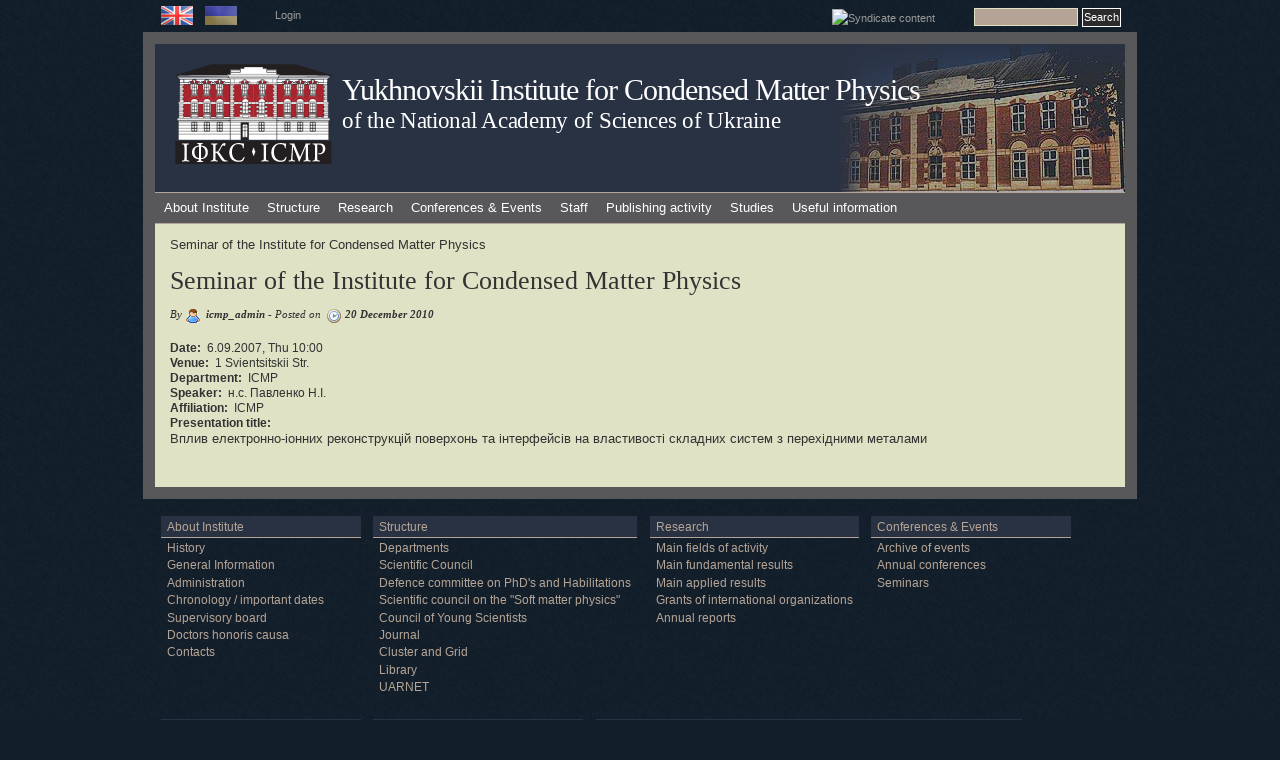

--- FILE ---
content_type: text/html; charset=utf-8
request_url: https://icmp.lviv.ua/en/content/seminar-institute-condensed-matter-physics-20
body_size: 5957
content:
<!DOCTYPE html PUBLIC "-//W3C//DTD XHTML 1.0 Strict//EN" "http://www.w3.org/TR/xhtml1/DTD/xhtml1-strict.dtd">
<html xmlns="http://www.w3.org/1999/xhtml" lang="en" xml:lang="en" dir="ltr">

<head>
<meta http-equiv="Content-Type" content="text/html; charset=utf-8" />
  <title>Seminar of the Institute for Condensed Matter Physics | Yukhnovskii Institute for Condensed Matter Physics</title>
  
  <meta http-equiv="Content-Style-Type" content="text/css" />
    
  <meta http-equiv="Content-Type" content="text/html; charset=utf-8" />
<link rel="shortcut icon" href="/favicon.ico" type="image/x-icon" />
 

  <link type="text/css" rel="stylesheet" media="all" href="/sites/default/files/css/css_ad548bc0b04a588195c0ab76d66b0611.css" />
<link type="text/css" rel="stylesheet" media="handheld" href="/sites/default/files/css/css_f4baacfb10b44d58d958dea679906f4c.css" />
<link type="text/css" rel="stylesheet" media="all" href="/sites/all/themes/marinelli/sf/css/superfish.css?r" />
  
  <!--[if IE 6]>
    <link rel="stylesheet" type="text/css" href="/sites/all/themes/marinelli/iestyles/ie6.css" />
<![endif]-->

  <!--[if IE 7]>
    <link rel="stylesheet" type="text/css" href="/sites/all/themes/marinelli/iestyles/ie7.css" />
<![endif]-->

  <script type="text/javascript" src="/sites/default/files/js/js_5224495a25726e6190b90cf95246d736.js"></script>
<script type="text/javascript">
<!--//--><![CDATA[//><!--
jQuery.extend(Drupal.settings, { "basePath": "\u002F" });
//--><!]]>
</script>
  
  </head>


<body  >

  <div id="utilities">
            
 <div class="defaultblock">
    <h2>Languages</h2><!--block title-->
   <div class="blockcontent"><ul><li class="en first active"><a href="/en/content/seminar-institute-condensed-matter-physics-20" class="language-link active"><img src="/sites/all/themes/marinelli/img/en.png" alt="English" title="English"  class="language-icon" width="32" height="19" /></a></li>
<li class="uk last"><a href="/content/%D1%81%D0%B5%D0%BC%D1%96%D0%BD%D0%B0%D1%80-%D1%96%D0%BD%D1%81%D1%82%D0%B8%D1%82%D1%83%D1%82%D1%83-%D1%84%D1%96%D0%B7%D0%B8%D0%BA%D0%B8-%D0%BA%D0%BE%D0%BD%D0%B4%D0%B5%D0%BD%D1%81%D0%BE%D0%B2%D0%B0%D0%BD%D0%B8%D1%85-%D1%81%D0%B8%D1%81%D1%82%D0%B5%D0%BC-20" class="language-link"><img src="/sites/all/themes/marinelli/img/uk.png" alt="Українська" title="Українська"  class="language-icon" width="32" height="19" /></a></li>
</ul></div>
</div>
 <div class="defaultblock">
    <h2></h2><!--block title-->
   <div class="blockcontent"><p><a href="/user">Login</a></p>
</div>
</div>
 <div class="defaultblock">
    <h2>Search</h2><!--block title-->
   <div class="blockcontent"><form action="/en/content/seminar-institute-condensed-matter-physics-20"  accept-charset="UTF-8" method="post" id="search-block-form">
<div><div class="container-inline">
  <div class="form-item" id="edit-search-block-form-1-wrapper">
 <label for="edit-search-block-form-1">Search this site: </label>
 <input type="text" maxlength="128" name="search_block_form" id="edit-search-block-form-1" size="15" value="" title="Enter the terms you wish to search for." class="form-text" />
</div>
<input type="submit" name="op" id="edit-submit" value="Search"  class="form-submit" />
<input type="hidden" name="form_build_id" id="form-MC6hehxNll1irE8X4raV1M1LJlNQtfyF_YUmBymuTvE" value="form-MC6hehxNll1irE8X4raV1M1LJlNQtfyF_YUmBymuTvE"  />
<input type="hidden" name="form_id" id="edit-search-block-form" value="search_block_form"  />
</div>

</div></form>
</div>
</div>
 <div class="defaultblock">
    <h2>Syndicate</h2><!--block title-->
   <div class="blockcontent"><a href="/en/rss.xml" class="feed-icon"><img src="/misc/feed.png" alt="Syndicate content" title="Syndicate" width="16" height="16" /></a></div>
</div>        </div>


<div id="page">

  <div id="header">
<div id="logo-floater"><a href="/en" title=""><img src="/sites/all/themes/marinelli/logo1.svg" alt="Logo" id="logo" /></a></div>

 
   <p class="sitetitle">
	      <a href="/" title="Home">
	        Yukhnovskii Institute for Condensed Matter Physics	      </a>
	    </p>	
 
 	  <p class="slogan"><a target="_blank" href="http://www.nas.gov.ua/en/">of the National Academy of Sciences of Ukraine</a></p>
      <div id="superfish">  <div id="superfish-inner" class="idk">     
             <ul class="menu"><li class="expanded first"><a href="/en/institute" title="">About Institute</a><ul class="menu"><li class="leaf first"><a href="/en/content/history" title="History">History</a></li>
<li class="leaf"><a href="/en/content/general-information" title="">General Information</a></li>
<li class="leaf"><a href="/en/institute/administration" title="">Administration</a></li>
<li class="leaf"><a href="/en/content/brief-chronicle-institute" title="History">Chronology / important dates</a></li>
<li class="collapsed"><a href="/en/content/supervisory-board">Supervisory board</a></li>
<li class="expanded"><a href="/en/institute/doctor_honoris_causa" title="
	Doctors honoris causa">Doctors honoris causa</a><ul class="menu"><li class="leaf first"><a href="/en/content/reinhard-folk" title="">Reinhard Folk</a></li>
<li class="leaf"><a href="/en/content/anatoliy-zagorodny" title="">Anatoliy Zagorodny</a></li>
<li class="leaf"><a href="/en/content/douglas-henderson" title="">Douglas Henderson</a></li>
<li class="leaf"><a href="/en/content/ivan-vakarchuk" title="">Ivan Vakarchuk</a></li>
<li class="leaf"><a href="/en/content/oleg-lavrentovich" title="">Oleg Lavrentovich</a></li>
<li class="leaf"><a href="/en/content/christian-von-ferber">Christian von Ferber</a></li>
<li class="leaf"><a href="/en/content/oleksandr-bakai">Oleksandr Bakai</a></li>
<li class="leaf"><a href="/en/content/jean-pierre-badiali" title="">Jean-Pierre Badiali</a></li>
<li class="leaf"><a href="/en/content/karl-heinzinger" title="">Karl Heinzinger</a></li>
<li class="leaf"><a href="/en/content/bertrand-berche">Bertrand Berche</a></li>
<li class="leaf"><a href="/en/content/stefan-sokolowski">Stefan Sokolowski</a></li>
<li class="leaf"><a href="/en/content/vojko-vlachy" title="">Vojko Vlachy</a></li>
<li class="leaf"><a href="/en/content/ralph-kenna">Ralph Kenna</a></li>
<li class="leaf"><a href="/en/content/alina-ciach">Alina Ciach</a></li>
<li class="leaf"><a href="/en/content/jurij-kozicki">Jurij Kozicki</a></li>
<li class="leaf last"><a href="/en/content/orest-pizio">Orest Pizio</a></li>
</ul></li>
<li class="leaf last"><a href="/en/institute/contacts" title="Contacts">Contacts</a></li>
</ul></li>
<li class="expanded"><a href="/en/structure" title="Structure">Structure</a><ul class="menu"><li class="expanded first"><a href="/en/structure/departments" title="">Departments</a><ul class="menu"><li class="expanded first"><a href="/en/content/%D0%B2%D1%96%D0%B4%D0%B4%D1%96%D0%BB-%D1%81%D1%82%D0%B0%D1%82%D0%B8%D1%81%D1%82%D0%B8%D1%87%D0%BD%D0%BE%D1%97-%D1%82%D0%B5%D0%BE%D1%80%D1%96%D1%97-%D0%BA%D0%BE%D0%BD%D0%B4%D0%B5%D0%BD%D1%81%D0%BE%D0%B2%D0%B0%D0%BD%D0%B8%D1%85-%D1%81%D0%B8%D1%81%D1%82%D0%B5%D0%BC" title="">Department for Statistical Theory of Condensed Systems</a><ul class="menu"><li class="collapsed first"><a href="/en/content/laboratory-statistical-physics-complex-systems" title="Laboratory for Statistical Physics of Complex Systems">Laboratory for Statistical Physics of Complex Systems</a></li>
<li class="leaf"><a href="/en/content/%D0%B2%D1%96%D0%B4%D0%B4%D1%96%D0%BB-%D1%81%D1%82%D0%B0%D1%82%D0%B8%D1%81%D1%82%D0%B8%D1%87%D0%BD%D0%BE%D1%97-%D1%82%D0%B5%D0%BE%D1%80%D1%96%D1%97-%D0%BA%D0%BE%D0%BD%D0%B4%D0%B5%D0%BD%D1%81%D0%BE%D0%B2%D0%B0%D0%BD%D0%B8%D1%85-%D1%81%D0%B8%D1%81%D1%82%D0%B5%D0%BC" title="">Home</a></li>
<li class="leaf"><a href="/en/content/people-0">People</a></li>
<li class="leaf"><a href="/en/content/publications-0">Publications</a></li>
<li class="leaf"><a href="/en/content/seminar-statistical-physics-complex-systems-1">Seminar</a></li>
<li class="leaf last"><a href="/en/content/projects" title="">Projects</a></li>
</ul></li>
<li class="expanded"><a href="/en/content/%D0%B2%D1%96%D0%B4%D0%B4%D1%96%D0%BB-%D0%BA%D0%B2%D0%B0%D0%BD%D1%82%D0%BE%D0%B2%D0%BE%D1%97-%D1%81%D1%82%D0%B0%D1%82%D0%B8%D1%81%D1%82%D0%B8%D0%BA%D0%B8" title="">Department for Quantum Statistics</a><ul class="menu"><li class="leaf first"><a href="/en/content/%D0%B2%D1%96%D0%B4%D0%B4%D1%96%D0%BB-%D0%BA%D0%B2%D0%B0%D0%BD%D1%82%D0%BE%D0%B2%D0%BE%D1%97-%D1%81%D1%82%D0%B0%D1%82%D0%B8%D1%81%D1%82%D0%B8%D0%BA%D0%B8" title="">Home</a></li>
<li class="leaf last"><a href="/en/content/publications-1">Publications</a></li>
</ul></li>
<li class="expanded"><a href="/en/content/%D0%B2%D1%96%D0%B4%D0%B4%D1%96%D0%BB-%D0%BA%D0%BE%D0%BC%D0%BF%E2%80%99%D1%8E%D1%82%D0%B5%D1%80%D0%BD%D0%BE%D0%B3%D0%BE-%D0%BC%D0%BE%D0%B4%D0%B5%D0%BB%D1%8E%D0%B2%D0%B0%D0%BD%D0%BD%D1%8F-%D0%B1%D0%B0%D0%B3%D0%B0%D1%82%D0%BE%D1%87%D0%B0%D1%81%D1%82%D0%B8%D0%BD%D0%BA%D0%BE%D0%B2%D0%B8%D1%85-%D1%81%D0%B8%D1%81%D1%82%D0%B5%D0%BC" title="">Department for Computer Simulations of Many-Particle Systems</a><ul class="menu"><li class="leaf first"><a href="/en/content/%D0%B2%D1%96%D0%B4%D0%B4%D1%96%D0%BB-%D0%BA%D0%BE%D0%BC%D0%BF%E2%80%99%D1%8E%D1%82%D0%B5%D1%80%D0%BD%D0%BE%D0%B3%D0%BE-%D0%BC%D0%BE%D0%B4%D0%B5%D0%BB%D1%8E%D0%B2%D0%B0%D0%BD%D0%BD%D1%8F-%D0%B1%D0%B0%D0%B3%D0%B0%D1%82%D0%BE%D1%87%D0%B0%D1%81%D1%82%D0%B8%D0%BD%D0%BA%D0%BE%D0%B2%D0%B8%D1%85-%D1%81%D0%B8%D1%81%D1%82%D0%B5%D0%BC" title="">Home</a></li>
<li class="leaf"><a href="/en/content/publications-2">Publications</a></li>
<li class="leaf"><a href="/en/content/projects-1">Projects</a></li>
<li class="leaf last"><a href="/en/content/useful-links-0">Useful links</a></li>
</ul></li>
<li class="expanded last"><a href="/en/content/soft-matter-theory-department" title="">Department for Soft Matter Theory</a><ul class="menu"><li class="leaf first"><a href="/en/content/soft-matter-theory-department" title="">Home</a></li>
<li class="leaf"><a href="/en/content/publications-3">Publications</a></li>
<li class="leaf last"><a href="/en/content/collaborations-0">Collaborations</a></li>
</ul></li>
</ul></li>
<li class="leaf"><a href="/en/content/scientific-council-icmp-ukr-nat-acad-sci" title="">Scientific Council</a></li>
<li class="leaf"><a href="/en/content/defence-committee-phds-and-habilitations" title="
	Defence committee on PhD&amp;#39;s and Habilitations">Defence committee on PhD&#039;s and Habilitations</a></li>
<li class="leaf"><a href="/en/content/scientific-council-soft-matter-physics-physics-and-astronomy-branch-nas-ukraine" title="
	Academic Council on Soft Matter Physics

	&amp;nbsp;

">Scientific council on the &quot;Soft matter physics&quot;</a></li>
<li class="leaf"><a href="/en/content/council-young-scientists" title="Council of young scientists">Council of Young Scientists</a></li>
<li class="leaf"><a href="http://www.icmp.lviv.ua/journal" title="Journal">Journal</a></li>
<li class="expanded"><a href="/en/content/computing-cluster" title="Cluster and Grid">Cluster and Grid</a><ul class="menu"><li class="leaf first"><a href="/en/content/computing-cluster" title="">Computer cluster</a></li>
<li class="leaf"><a href="/en/content/cluster-structure" title="">Cluster structure</a></li>
<li class="leaf"><a href="/en/content/grid" title="">Grid</a></li>
<li class="leaf last"><a href="/en/structure/cluster_and_grid/workgroup" title="">Working group</a></li>
</ul></li>
<li class="leaf"><a href="/en/content/library" title="Library">Library</a></li>
<li class="leaf last"><a href="http://www.uar.net/en/" title="">UARNET</a></li>
</ul></li>
<li class="expanded"><a href="/en/research" title="
	Research">Research</a><ul class="menu"><li class="leaf first"><a href="/en/content/main-fields-activity" title="
	Fields of activity">Main fields of activity</a></li>
<li class="expanded"><a href="/en/content/main-fundamental-results" title="
	Main fundamental results

	&amp;nbsp;

">Main fundamental results</a><ul class="menu"><li class="leaf first"><a href="/en/content/methods-statistical-physics-and-computer-simulations" title="">Methods of statistical physics and computer simulations</a></li>
<li class="leaf"><a href="/en/content/theory-liquids-and-solutions" title="">Theory of liquids and solutions</a></li>
<li class="leaf"><a href="/en/content/theory-phase-transitions-and-critical-phenomena" title="">Theory of phase transitions and critical phenomena</a></li>
<li class="leaf"><a href="/en/content/quantum-theory-solids" title="">Quantum theory of solids</a></li>
<li class="leaf"><a href="/en/content/non-equilibrium-processes-and-transport-phenomena" title="">Non-equilibrium processes and transport phenomena</a></li>
<li class="leaf"><a href="/en/content/theory-relativistic-systems" title="">Theory of relativistic systems</a></li>
<li class="leaf"><a href="/en/content/soft-matter-physics" title="">Soft Matter Physics</a></li>
<li class="leaf last"><a href="/en/content/surface-physics-and-heterogeneous-catalysis" title="">Surface physics and heterogeneous catalysis</a></li>
</ul></li>
<li class="expanded"><a href="/en/content/main-applied-results" title="
	Main applied results">Main applied results</a><ul class="menu"><li class="leaf first"><a href="/en/content/physical-and-chemical-properties-fuel-containing-materials-ukryttia-facility" title="">Physical and chemical properties of fuel-containing materials in the &quot;Ukryttia&quot; facility</a></li>
<li class="leaf"><a href="/en/content/theoretical-methods-optical-pattern-recognition" title="">Theoretical methods of optical pattern recognition</a></li>
<li class="leaf last"><a href="/en/content/modern-computer-and-information-technologies-science-and-education" title="">Modern computer and information technologies in science and education</a></li>
</ul></li>
<li class="leaf"><a href="/en/content/grants-international-organizations-2000" title="">Grants of international organizations</a></li>
<li class="expanded last"><a href="/en/content/annual-reports" title="Annual reports">Annual reports</a><ul class="menu"><li class="leaf first"><a href="/en/content/main-research-results-yukhnovskii-institute-condensed-matter-physics-nas-ukraine-2025">2025</a></li>
<li class="leaf"><a href="/en/content/main-research-results-institute-condensed-matter-physics-nas-ukraine-2024">2024</a></li>
<li class="leaf"><a href="/en/content/main-research-results-institute-condensed-matter-physics-nas-ukraine-2023">2023</a></li>
<li class="leaf"><a href="/en/content/main-research-results-institute-condensed-matter-physics-nas-ukraine-2022">2022</a></li>
<li class="leaf"><a href="/en/content/main-research-results-institute-condensed-matter-physics-nas-ukraine-2021">2021</a></li>
<li class="leaf"><a href="/en/content/main-research-results-institute-condensed-matter-physics-nas-ukraine-2020">2020</a></li>
<li class="leaf"><a href="/en/content/main-research-results-institute-condensed-matter-physics-nas-ukraine-2019">2019</a></li>
<li class="leaf"><a href="/en/content/main-research-results-institute-condensed-matter-physics-nas-ukraine-2018" title="">2018</a></li>
<li class="leaf"><a href="/en/content/main-research-results-institute-condensed-matter-physics-nas-ukraine-2017" title="">2017</a></li>
<li class="leaf"><a href="/en/content/main-research-results-institute-condensed-matter-physics-nas-ukraine-2016" title="">2016</a></li>
<li class="leaf"><a href="/en/content/main-research-results-institute-condensed-matter-physics-nas-ukraine-2015" title="">2015</a></li>
<li class="leaf"><a href="/en/content/main-research-results-institute-condensed-matter-physics-nas-ukraine-2014" title="">2014</a></li>
<li class="leaf"><a href="/en/content/main-research-results-institute-condensed-matter-physics-nas-ukraine-2013" title="">2013</a></li>
<li class="leaf"><a href="/en/content/main-research-results-institute-condensed-matter-physics-nas-ukraine-2012" title="">2012</a></li>
<li class="collapsed"><a href="/en/content/main-research-results-institute-condensed-matter-physics-nas-ukraine-2011" title="">2011</a></li>
<li class="leaf last"><a href="/en/content/main-research-results-institute-condensed-matter-physics-nas-ukraine-2010" title="">2010</a></li>
</ul></li>
</ul></li>
<li class="expanded"><a href="/en/events" title="">Conferences &amp; Events</a><ul class="menu"><li class="leaf first"><a href="/en/content/archive-events" title="Archive of events">Archive of events</a></li>
<li class="expanded"><a href="/en/content/annual-conferences" title="Annual conferences">Annual conferences</a><ul class="menu"><li class="leaf first"><a href="http://www.icmp.lviv.ua/festival-of-science/index.html" title="">Festival of science in the ICMP (in Ukrainian)</a></li>
<li class="leaf"><a href="http://www.icmp.lviv.ua/ising" title="">Ising lectures</a></li>
<li class="collapsed"><a href="/en/content/jordan-lectures" title="Jordan Lectures">Jordan lectures</a></li>
<li class="leaf last"><a href="http://www.icmp.lviv.ua/konkurs" title="">Workshop and Award for young researchers</a></li>
</ul></li>
<li class="expanded last"><a href="/en/content/seminars" title="Seminars">Seminars</a><ul class="menu"><li class="leaf first"><a href="/en/events/seminars/seminars_icmp" title="">All-institute seminars</a></li>
<li class="leaf"><a href="/en/events/seminars/seminars_depts" title="">Seminars of the departments</a></li>
<li class="leaf last"><a href="/en/events/seminars/seminars_all" title="">All seminars</a></li>
</ul></li>
</ul></li>
<li class="expanded"><a href="/en/content/staff" title="
	Staff">Staff</a><ul class="menu"><li class="leaf first"><a href="/en/people">People</a></li>
<li class="leaf"><a href="/en/staff/members_of_academy">Members of the Academy</a></li>
<li class="leaf last"><a href="/en/institute/achievements" title="Scholarship holders">Scholarship holders</a></li>
</ul></li>
<li class="expanded"><a href="/en/publications" title="">Publishing activity</a><ul class="menu"><li class="expanded first"><a href="/en/content/monographs-and-books-publishing" title="
	Monographs and books">Monographs and books</a><ul class="menu"><li class="leaf first"><a href="/en/content/monographs">Monographs</a></li>
<li class="leaf"><a href="/en/content/collective-monographs-and-chapters-within">Collective monographs and chapters within</a></li>
<li class="leaf"><a href="/en/content/textbooks-manuals">Textbooks, manuals</a></li>
<li class="leaf"><a href="/en/content/sketches-essay-popular-science-and-informational-publications">Sketches, essay, popular science and informational publications</a></li>
<li class="leaf"><a href="/en/content/indexes">Indexes</a></li>
<li class="leaf last"><a href="/en/content/proceedings-and-abstracts-conferences-workshops-and-schools" title="">Proceedings and abstracts of conferences, workshops and schools</a></li>
</ul></li>
<li class="leaf"><a href="https://cmpj2.icmp.lviv.ua/index.php/cmpj/index" title="">Journal &quot;Condensed Matter Physics&quot;</a></li>
<li class="expanded"><a href="/en/content/authors-abstracts-theses" title="
	Habilitations and PhD Defences">Author&#039;s Abstracts of Theses</a><ul class="menu"><li class="leaf first"><a href="/en/content/authors-abstracts-phd-theses" title="">Author&#039;s Abstracts of Ph.D. theses</a></li>
<li class="leaf last"><a href="/en/content/authors-abstracts-doctoral-theses" title="">Author&#039;s Abstracts of doctoral theses</a></li>
</ul></li>
<li class="expanded"><a href="/en/preprints" title="Preprints">Preprints</a><ul class="menu"><li class="leaf first"><a href="/en/preprints/2025" title="">2025</a></li>
<li class="leaf"><a href="/en/preprints/2024" title="">2024</a></li>
<li class="leaf"><a href="/en/preprints/2023" title="">2023</a></li>
<li class="leaf"><a href="/en/preprints/2022" title="">2022</a></li>
<li class="leaf"><a href="/en/preprints/2021" title="">2021</a></li>
<li class="leaf"><a href="/en/preprints/2020" title="">2020</a></li>
<li class="leaf"><a href="/en/preprints/2019" title="">2019</a></li>
<li class="leaf"><a href="/en/preprints/2018" title="">2018</a></li>
<li class="leaf"><a href="/en/preprints/2017" title="">2017</a></li>
<li class="leaf"><a href="/en/preprints/2016" title="">2016</a></li>
<li class="leaf"><a href="/en/preprints/2015" title="">2015</a></li>
<li class="leaf"><a href="/en/preprints/2014" title="">2014</a></li>
<li class="leaf"><a href="/en/preprints/2013" title="">2013</a></li>
<li class="leaf"><a href="/en/preprints/2012" title="">2012</a></li>
<li class="leaf"><a href="/en/preprints/2011" title="">2011</a></li>
<li class="leaf"><a href="/en/preprints/2010" title="">2010</a></li>
<li class="leaf"><a href="/en/preprints/2009" title="">2009</a></li>
<li class="leaf"><a href="/en/preprints/2008" title="">2008</a></li>
<li class="leaf"><a href="/en/preprints/2007" title="">2007</a></li>
<li class="leaf"><a href="/en/preprints/2006" title="">2006</a></li>
<li class="leaf"><a href="/en/preprints/2005" title="">2005</a></li>
<li class="leaf"><a href="/en/preprints/2004" title="">2004</a></li>
<li class="leaf"><a href="/en/preprints/2003" title="">2003</a></li>
<li class="leaf"><a href="/en/preprints/2002" title="">2002</a></li>
<li class="leaf"><a href="/en/preprints/2001" title="">2001</a></li>
<li class="leaf"><a href="/en/preprints/2000" title="">2000</a></li>
<li class="leaf"><a href="/en/preprints/1999" title="">1999</a></li>
<li class="leaf"><a href="/en/preprints/1998" title="">1998</a></li>
<li class="leaf"><a href="/en/preprints/1997" title="">1997</a></li>
<li class="leaf last"><a href="/en/preprints/1996" title="">1996</a></li>
</ul></li>
<li class="expanded last"><a href="/en/content/publications" title="">Publications</a><ul class="menu"><li class="leaf first"><a href="/en/content/2024">2024</a></li>
<li class="leaf"><a href="/en/content/2023">2023</a></li>
<li class="leaf"><a href="/en/content/2025">2025</a></li>
<li class="leaf"><a href="/en/content/2022">2022</a></li>
<li class="leaf"><a href="/en/content/2021">2021</a></li>
<li class="leaf"><a href="/en/content/2020" title="">2020</a></li>
<li class="leaf"><a href="/en/content/2019" title="">2019</a></li>
<li class="leaf"><a href="/en/content/2018" title="">2018</a></li>
<li class="leaf"><a href="/en/content/2017" title="">2017</a></li>
<li class="leaf"><a href="/en/content/2018-0" title="">2018</a></li>
<li class="leaf"><a href="/en/content/2016" title="">2016</a></li>
<li class="leaf"><a href="/en/content/2015" title="">2015</a></li>
<li class="leaf"><a href="/en/content/2014" title="">2014</a></li>
<li class="leaf"><a href="/en/content/2013" title="">2013</a></li>
<li class="leaf"><a href="/en/content/2012" title="">2012</a></li>
<li class="leaf"><a href="/en/content/2011" title="">2011</a></li>
<li class="leaf"><a href="/en/content/2010" title="2010">2010</a></li>
<li class="leaf"><a href="/en/content/2009" title="">2009</a></li>
<li class="leaf"><a href="/en/content/2008" title="">2008</a></li>
<li class="leaf"><a href="/en/content/2007" title="">2007</a></li>
<li class="leaf"><a href="/en/content/2006" title="">2006</a></li>
<li class="leaf"><a href="/en/content/2005" title="">2005</a></li>
<li class="leaf"><a href="/en/content/2004" title="">2004</a></li>
<li class="leaf"><a href="/en/content/2003" title="">2003</a></li>
<li class="leaf"><a href="/en/content/2002" title="">2002</a></li>
<li class="leaf"><a href="/en/content/2001" title="">2001</a></li>
<li class="leaf"><a href="/en/content/2000" title="">2000</a></li>
<li class="leaf"><a href="/en/content/1999" title="">1999</a></li>
<li class="leaf"><a href="/en/content/1998" title="">1998</a></li>
<li class="leaf last"><a href="/en/content/1997" title="">1997</a></li>
</ul></li>
</ul></li>
<li class="expanded"><a href="/en/content/studies" title="">Studies</a><ul class="menu"><li class="leaf first"><a href="/en/content/phd-studies" title="
	PhD studies
">PhD studies</a></li>
<li class="leaf"><a href="/en/content/doctoral-studies" title="
	Habilitation studies
">Doctoral studies</a></li>
<li class="leaf"><a href="/en/content/joint-university-chairs" title="
	Joint University chairs">Joint University chairs</a></li>
<li class="leaf last"><a href="/en/content/international-doctoral-college-statistical-physics-complex-systems">International Doctoral College for the Statistical Physics of Complex Systems</a></li>
</ul></li>
<li class="expanded last"><a href="/en/useful_information" title="">Useful information</a><ul class="menu"><li class="expanded first"><a href="/en/content/icmp-resources" title="ICMP resources">ICMP resources</a><ul class="menu"><li class="leaf first last"><a href="/en/content/tex-ukrainian-0">TeX &amp; Ukrainian</a></li>
</ul></li>
<li class="leaf last"><a href="/en/content/links" title="Cluster">Links</a></li>
</ul></li>
</ul>                       </div>               </div>	  

  </div>

 
         
       
   

  <div class="wrapper"><!--wrapper:defines whole content margins-->
   	
  
   <div id="primary" class="long">               <div class="singlepage">
	  <div class="path"><p>Seminar of the Institute for Condensed Matter Physics</p></div> 
	  
         
		 <h1>Seminar of the Institute for Condensed Matter Physics</h1>		 
                           <div class="drdot">
<hr />
</div>
         
          
 
 
 
 
  <div class="node">
 	           

        
		      <div class="metanode"><p>By <span class="author">icmp_admin</span> - Posted on <span class="date">20 December 2010</span></p>
	  

	  
	  </div> 
            
    <div class="content">
	
	
	<div class="field field-type-date field-field-sem-date">
    <div class="field-items">
            <div class="field-item odd">
                      <div class="field-label-inline-first">
              Date:&nbsp;</div>
                    <span class="date-display-single">6.09.2007, Thu 10:00</span>        </div>
        </div>
</div>
<div class="field field-type-text field-field-sem-venue">
    <div class="field-items">
            <div class="field-item odd">
                      <div class="field-label-inline-first">
              Venue:&nbsp;</div>
                    1 Svientsitskii Str.        </div>
        </div>
</div>
<div class="field field-type-text field-field-sem-dept">
    <div class="field-items">
            <div class="field-item odd">
                      <div class="field-label-inline-first">
              Department:&nbsp;</div>
                    ICMP        </div>
        </div>
</div>
<div class="field field-type-text field-field-sem-speaker">
    <div class="field-items">
            <div class="field-item odd">
                      <div class="field-label-inline-first">
              Speaker:&nbsp;</div>
                    н.с. Павленко Н.І.        </div>
        </div>
</div>
<div class="field field-type-text field-field-sem-afl">
    <div class="field-items">
            <div class="field-item odd">
                      <div class="field-label-inline-first">
              Affiliation:&nbsp;</div>
                    ICMP        </div>
        </div>
</div>
<div class="field field-type-text field-field-sem-title">
    <div class="field-items">
            <div class="field-item odd">
                      <div class="field-label-inline-first">
              Presentation title:&nbsp;</div>
                    <p>Вплив електронно-іонних реконструкцій поверхонь та інтерфейсів на властивості складних систем з перехідними металами</p>
        </div>
        </div>
</div>
</div>
    
    
                
        
    
            
    
  </div>
      </div>

    </div>


   
   
   
        	<!-- left -->
        
   	<!-- right -->
        


 <div class="clear"></div>

  </div>
</div>
<!-- Close Page -->
<div id="footer">
<div id="block-menu-primary-links" class="clear-block block block-menu">

  <h2>Primary links</h2>

  <div class="content"><ul class="menu"><li class="expanded first"><a href="/en/institute" title="">About Institute</a><ul class="menu"><li class="leaf first"><a href="/en/content/history" title="History">History</a></li>
<li class="leaf"><a href="/en/content/general-information" title="">General Information</a></li>
<li class="leaf"><a href="/en/institute/administration" title="">Administration</a></li>
<li class="leaf"><a href="/en/content/brief-chronicle-institute" title="History">Chronology / important dates</a></li>
<li class="collapsed"><a href="/en/content/supervisory-board">Supervisory board</a></li>
<li class="expanded"><a href="/en/institute/doctor_honoris_causa" title="
	Doctors honoris causa">Doctors honoris causa</a><ul class="menu"><li class="leaf first"><a href="/en/content/reinhard-folk" title="">Reinhard Folk</a></li>
<li class="leaf"><a href="/en/content/anatoliy-zagorodny" title="">Anatoliy Zagorodny</a></li>
<li class="leaf"><a href="/en/content/douglas-henderson" title="">Douglas Henderson</a></li>
<li class="leaf"><a href="/en/content/ivan-vakarchuk" title="">Ivan Vakarchuk</a></li>
<li class="leaf"><a href="/en/content/oleg-lavrentovich" title="">Oleg Lavrentovich</a></li>
<li class="leaf"><a href="/en/content/christian-von-ferber">Christian von Ferber</a></li>
<li class="leaf"><a href="/en/content/oleksandr-bakai">Oleksandr Bakai</a></li>
<li class="leaf"><a href="/en/content/jean-pierre-badiali" title="">Jean-Pierre Badiali</a></li>
<li class="leaf"><a href="/en/content/karl-heinzinger" title="">Karl Heinzinger</a></li>
<li class="leaf"><a href="/en/content/bertrand-berche">Bertrand Berche</a></li>
<li class="leaf"><a href="/en/content/stefan-sokolowski">Stefan Sokolowski</a></li>
<li class="leaf"><a href="/en/content/vojko-vlachy" title="">Vojko Vlachy</a></li>
<li class="leaf"><a href="/en/content/ralph-kenna">Ralph Kenna</a></li>
<li class="leaf"><a href="/en/content/alina-ciach">Alina Ciach</a></li>
<li class="leaf"><a href="/en/content/jurij-kozicki">Jurij Kozicki</a></li>
<li class="leaf last"><a href="/en/content/orest-pizio">Orest Pizio</a></li>
</ul></li>
<li class="leaf last"><a href="/en/institute/contacts" title="Contacts">Contacts</a></li>
</ul></li>
<li class="expanded"><a href="/en/structure" title="Structure">Structure</a><ul class="menu"><li class="expanded first"><a href="/en/structure/departments" title="">Departments</a><ul class="menu"><li class="expanded first"><a href="/en/content/%D0%B2%D1%96%D0%B4%D0%B4%D1%96%D0%BB-%D1%81%D1%82%D0%B0%D1%82%D0%B8%D1%81%D1%82%D0%B8%D1%87%D0%BD%D0%BE%D1%97-%D1%82%D0%B5%D0%BE%D1%80%D1%96%D1%97-%D0%BA%D0%BE%D0%BD%D0%B4%D0%B5%D0%BD%D1%81%D0%BE%D0%B2%D0%B0%D0%BD%D0%B8%D1%85-%D1%81%D0%B8%D1%81%D1%82%D0%B5%D0%BC" title="">Department for Statistical Theory of Condensed Systems</a><ul class="menu"><li class="collapsed first"><a href="/en/content/laboratory-statistical-physics-complex-systems" title="Laboratory for Statistical Physics of Complex Systems">Laboratory for Statistical Physics of Complex Systems</a></li>
<li class="leaf"><a href="/en/content/%D0%B2%D1%96%D0%B4%D0%B4%D1%96%D0%BB-%D1%81%D1%82%D0%B0%D1%82%D0%B8%D1%81%D1%82%D0%B8%D1%87%D0%BD%D0%BE%D1%97-%D1%82%D0%B5%D0%BE%D1%80%D1%96%D1%97-%D0%BA%D0%BE%D0%BD%D0%B4%D0%B5%D0%BD%D1%81%D0%BE%D0%B2%D0%B0%D0%BD%D0%B8%D1%85-%D1%81%D0%B8%D1%81%D1%82%D0%B5%D0%BC" title="">Home</a></li>
<li class="leaf"><a href="/en/content/people-0">People</a></li>
<li class="leaf"><a href="/en/content/publications-0">Publications</a></li>
<li class="leaf"><a href="/en/content/seminar-statistical-physics-complex-systems-1">Seminar</a></li>
<li class="leaf last"><a href="/en/content/projects" title="">Projects</a></li>
</ul></li>
<li class="expanded"><a href="/en/content/%D0%B2%D1%96%D0%B4%D0%B4%D1%96%D0%BB-%D0%BA%D0%B2%D0%B0%D0%BD%D1%82%D0%BE%D0%B2%D0%BE%D1%97-%D1%81%D1%82%D0%B0%D1%82%D0%B8%D1%81%D1%82%D0%B8%D0%BA%D0%B8" title="">Department for Quantum Statistics</a><ul class="menu"><li class="leaf first"><a href="/en/content/%D0%B2%D1%96%D0%B4%D0%B4%D1%96%D0%BB-%D0%BA%D0%B2%D0%B0%D0%BD%D1%82%D0%BE%D0%B2%D0%BE%D1%97-%D1%81%D1%82%D0%B0%D1%82%D0%B8%D1%81%D1%82%D0%B8%D0%BA%D0%B8" title="">Home</a></li>
<li class="leaf last"><a href="/en/content/publications-1">Publications</a></li>
</ul></li>
<li class="expanded"><a href="/en/content/%D0%B2%D1%96%D0%B4%D0%B4%D1%96%D0%BB-%D0%BA%D0%BE%D0%BC%D0%BF%E2%80%99%D1%8E%D1%82%D0%B5%D1%80%D0%BD%D0%BE%D0%B3%D0%BE-%D0%BC%D0%BE%D0%B4%D0%B5%D0%BB%D1%8E%D0%B2%D0%B0%D0%BD%D0%BD%D1%8F-%D0%B1%D0%B0%D0%B3%D0%B0%D1%82%D0%BE%D1%87%D0%B0%D1%81%D1%82%D0%B8%D0%BD%D0%BA%D0%BE%D0%B2%D0%B8%D1%85-%D1%81%D0%B8%D1%81%D1%82%D0%B5%D0%BC" title="">Department for Computer Simulations of Many-Particle Systems</a><ul class="menu"><li class="leaf first"><a href="/en/content/%D0%B2%D1%96%D0%B4%D0%B4%D1%96%D0%BB-%D0%BA%D0%BE%D0%BC%D0%BF%E2%80%99%D1%8E%D1%82%D0%B5%D1%80%D0%BD%D0%BE%D0%B3%D0%BE-%D0%BC%D0%BE%D0%B4%D0%B5%D0%BB%D1%8E%D0%B2%D0%B0%D0%BD%D0%BD%D1%8F-%D0%B1%D0%B0%D0%B3%D0%B0%D1%82%D0%BE%D1%87%D0%B0%D1%81%D1%82%D0%B8%D0%BD%D0%BA%D0%BE%D0%B2%D0%B8%D1%85-%D1%81%D0%B8%D1%81%D1%82%D0%B5%D0%BC" title="">Home</a></li>
<li class="leaf"><a href="/en/content/publications-2">Publications</a></li>
<li class="leaf"><a href="/en/content/projects-1">Projects</a></li>
<li class="leaf last"><a href="/en/content/useful-links-0">Useful links</a></li>
</ul></li>
<li class="expanded last"><a href="/en/content/soft-matter-theory-department" title="">Department for Soft Matter Theory</a><ul class="menu"><li class="leaf first"><a href="/en/content/soft-matter-theory-department" title="">Home</a></li>
<li class="leaf"><a href="/en/content/publications-3">Publications</a></li>
<li class="leaf last"><a href="/en/content/collaborations-0">Collaborations</a></li>
</ul></li>
</ul></li>
<li class="leaf"><a href="/en/content/scientific-council-icmp-ukr-nat-acad-sci" title="">Scientific Council</a></li>
<li class="leaf"><a href="/en/content/defence-committee-phds-and-habilitations" title="
	Defence committee on PhD&amp;#39;s and Habilitations">Defence committee on PhD&#039;s and Habilitations</a></li>
<li class="leaf"><a href="/en/content/scientific-council-soft-matter-physics-physics-and-astronomy-branch-nas-ukraine" title="
	Academic Council on Soft Matter Physics

	&amp;nbsp;

">Scientific council on the &quot;Soft matter physics&quot;</a></li>
<li class="leaf"><a href="/en/content/council-young-scientists" title="Council of young scientists">Council of Young Scientists</a></li>
<li class="leaf"><a href="http://www.icmp.lviv.ua/journal" title="Journal">Journal</a></li>
<li class="expanded"><a href="/en/content/computing-cluster" title="Cluster and Grid">Cluster and Grid</a><ul class="menu"><li class="leaf first"><a href="/en/content/computing-cluster" title="">Computer cluster</a></li>
<li class="leaf"><a href="/en/content/cluster-structure" title="">Cluster structure</a></li>
<li class="leaf"><a href="/en/content/grid" title="">Grid</a></li>
<li class="leaf last"><a href="/en/structure/cluster_and_grid/workgroup" title="">Working group</a></li>
</ul></li>
<li class="leaf"><a href="/en/content/library" title="Library">Library</a></li>
<li class="leaf last"><a href="http://www.uar.net/en/" title="">UARNET</a></li>
</ul></li>
<li class="expanded"><a href="/en/research" title="
	Research">Research</a><ul class="menu"><li class="leaf first"><a href="/en/content/main-fields-activity" title="
	Fields of activity">Main fields of activity</a></li>
<li class="expanded"><a href="/en/content/main-fundamental-results" title="
	Main fundamental results

	&amp;nbsp;

">Main fundamental results</a><ul class="menu"><li class="leaf first"><a href="/en/content/methods-statistical-physics-and-computer-simulations" title="">Methods of statistical physics and computer simulations</a></li>
<li class="leaf"><a href="/en/content/theory-liquids-and-solutions" title="">Theory of liquids and solutions</a></li>
<li class="leaf"><a href="/en/content/theory-phase-transitions-and-critical-phenomena" title="">Theory of phase transitions and critical phenomena</a></li>
<li class="leaf"><a href="/en/content/quantum-theory-solids" title="">Quantum theory of solids</a></li>
<li class="leaf"><a href="/en/content/non-equilibrium-processes-and-transport-phenomena" title="">Non-equilibrium processes and transport phenomena</a></li>
<li class="leaf"><a href="/en/content/theory-relativistic-systems" title="">Theory of relativistic systems</a></li>
<li class="leaf"><a href="/en/content/soft-matter-physics" title="">Soft Matter Physics</a></li>
<li class="leaf last"><a href="/en/content/surface-physics-and-heterogeneous-catalysis" title="">Surface physics and heterogeneous catalysis</a></li>
</ul></li>
<li class="expanded"><a href="/en/content/main-applied-results" title="
	Main applied results">Main applied results</a><ul class="menu"><li class="leaf first"><a href="/en/content/physical-and-chemical-properties-fuel-containing-materials-ukryttia-facility" title="">Physical and chemical properties of fuel-containing materials in the &quot;Ukryttia&quot; facility</a></li>
<li class="leaf"><a href="/en/content/theoretical-methods-optical-pattern-recognition" title="">Theoretical methods of optical pattern recognition</a></li>
<li class="leaf last"><a href="/en/content/modern-computer-and-information-technologies-science-and-education" title="">Modern computer and information technologies in science and education</a></li>
</ul></li>
<li class="leaf"><a href="/en/content/grants-international-organizations-2000" title="">Grants of international organizations</a></li>
<li class="expanded last"><a href="/en/content/annual-reports" title="Annual reports">Annual reports</a><ul class="menu"><li class="leaf first"><a href="/en/content/main-research-results-yukhnovskii-institute-condensed-matter-physics-nas-ukraine-2025">2025</a></li>
<li class="leaf"><a href="/en/content/main-research-results-institute-condensed-matter-physics-nas-ukraine-2024">2024</a></li>
<li class="leaf"><a href="/en/content/main-research-results-institute-condensed-matter-physics-nas-ukraine-2023">2023</a></li>
<li class="leaf"><a href="/en/content/main-research-results-institute-condensed-matter-physics-nas-ukraine-2022">2022</a></li>
<li class="leaf"><a href="/en/content/main-research-results-institute-condensed-matter-physics-nas-ukraine-2021">2021</a></li>
<li class="leaf"><a href="/en/content/main-research-results-institute-condensed-matter-physics-nas-ukraine-2020">2020</a></li>
<li class="leaf"><a href="/en/content/main-research-results-institute-condensed-matter-physics-nas-ukraine-2019">2019</a></li>
<li class="leaf"><a href="/en/content/main-research-results-institute-condensed-matter-physics-nas-ukraine-2018" title="">2018</a></li>
<li class="leaf"><a href="/en/content/main-research-results-institute-condensed-matter-physics-nas-ukraine-2017" title="">2017</a></li>
<li class="leaf"><a href="/en/content/main-research-results-institute-condensed-matter-physics-nas-ukraine-2016" title="">2016</a></li>
<li class="leaf"><a href="/en/content/main-research-results-institute-condensed-matter-physics-nas-ukraine-2015" title="">2015</a></li>
<li class="leaf"><a href="/en/content/main-research-results-institute-condensed-matter-physics-nas-ukraine-2014" title="">2014</a></li>
<li class="leaf"><a href="/en/content/main-research-results-institute-condensed-matter-physics-nas-ukraine-2013" title="">2013</a></li>
<li class="leaf"><a href="/en/content/main-research-results-institute-condensed-matter-physics-nas-ukraine-2012" title="">2012</a></li>
<li class="collapsed"><a href="/en/content/main-research-results-institute-condensed-matter-physics-nas-ukraine-2011" title="">2011</a></li>
<li class="leaf last"><a href="/en/content/main-research-results-institute-condensed-matter-physics-nas-ukraine-2010" title="">2010</a></li>
</ul></li>
</ul></li>
<li class="expanded"><a href="/en/events" title="">Conferences &amp; Events</a><ul class="menu"><li class="leaf first"><a href="/en/content/archive-events" title="Archive of events">Archive of events</a></li>
<li class="expanded"><a href="/en/content/annual-conferences" title="Annual conferences">Annual conferences</a><ul class="menu"><li class="leaf first"><a href="http://www.icmp.lviv.ua/festival-of-science/index.html" title="">Festival of science in the ICMP (in Ukrainian)</a></li>
<li class="leaf"><a href="http://www.icmp.lviv.ua/ising" title="">Ising lectures</a></li>
<li class="collapsed"><a href="/en/content/jordan-lectures" title="Jordan Lectures">Jordan lectures</a></li>
<li class="leaf last"><a href="http://www.icmp.lviv.ua/konkurs" title="">Workshop and Award for young researchers</a></li>
</ul></li>
<li class="expanded last"><a href="/en/content/seminars" title="Seminars">Seminars</a><ul class="menu"><li class="leaf first"><a href="/en/events/seminars/seminars_icmp" title="">All-institute seminars</a></li>
<li class="leaf"><a href="/en/events/seminars/seminars_depts" title="">Seminars of the departments</a></li>
<li class="leaf last"><a href="/en/events/seminars/seminars_all" title="">All seminars</a></li>
</ul></li>
</ul></li>
<li class="expanded"><a href="/en/content/staff" title="
	Staff">Staff</a><ul class="menu"><li class="leaf first"><a href="/en/people">People</a></li>
<li class="leaf"><a href="/en/staff/members_of_academy">Members of the Academy</a></li>
<li class="leaf last"><a href="/en/institute/achievements" title="Scholarship holders">Scholarship holders</a></li>
</ul></li>
<li class="expanded"><a href="/en/publications" title="">Publishing activity</a><ul class="menu"><li class="expanded first"><a href="/en/content/monographs-and-books-publishing" title="
	Monographs and books">Monographs and books</a><ul class="menu"><li class="leaf first"><a href="/en/content/monographs">Monographs</a></li>
<li class="leaf"><a href="/en/content/collective-monographs-and-chapters-within">Collective monographs and chapters within</a></li>
<li class="leaf"><a href="/en/content/textbooks-manuals">Textbooks, manuals</a></li>
<li class="leaf"><a href="/en/content/sketches-essay-popular-science-and-informational-publications">Sketches, essay, popular science and informational publications</a></li>
<li class="leaf"><a href="/en/content/indexes">Indexes</a></li>
<li class="leaf last"><a href="/en/content/proceedings-and-abstracts-conferences-workshops-and-schools" title="">Proceedings and abstracts of conferences, workshops and schools</a></li>
</ul></li>
<li class="leaf"><a href="https://cmpj2.icmp.lviv.ua/index.php/cmpj/index" title="">Journal &quot;Condensed Matter Physics&quot;</a></li>
<li class="expanded"><a href="/en/content/authors-abstracts-theses" title="
	Habilitations and PhD Defences">Author&#039;s Abstracts of Theses</a><ul class="menu"><li class="leaf first"><a href="/en/content/authors-abstracts-phd-theses" title="">Author&#039;s Abstracts of Ph.D. theses</a></li>
<li class="leaf last"><a href="/en/content/authors-abstracts-doctoral-theses" title="">Author&#039;s Abstracts of doctoral theses</a></li>
</ul></li>
<li class="expanded"><a href="/en/preprints" title="Preprints">Preprints</a><ul class="menu"><li class="leaf first"><a href="/en/preprints/2025" title="">2025</a></li>
<li class="leaf"><a href="/en/preprints/2024" title="">2024</a></li>
<li class="leaf"><a href="/en/preprints/2023" title="">2023</a></li>
<li class="leaf"><a href="/en/preprints/2022" title="">2022</a></li>
<li class="leaf"><a href="/en/preprints/2021" title="">2021</a></li>
<li class="leaf"><a href="/en/preprints/2020" title="">2020</a></li>
<li class="leaf"><a href="/en/preprints/2019" title="">2019</a></li>
<li class="leaf"><a href="/en/preprints/2018" title="">2018</a></li>
<li class="leaf"><a href="/en/preprints/2017" title="">2017</a></li>
<li class="leaf"><a href="/en/preprints/2016" title="">2016</a></li>
<li class="leaf"><a href="/en/preprints/2015" title="">2015</a></li>
<li class="leaf"><a href="/en/preprints/2014" title="">2014</a></li>
<li class="leaf"><a href="/en/preprints/2013" title="">2013</a></li>
<li class="leaf"><a href="/en/preprints/2012" title="">2012</a></li>
<li class="leaf"><a href="/en/preprints/2011" title="">2011</a></li>
<li class="leaf"><a href="/en/preprints/2010" title="">2010</a></li>
<li class="leaf"><a href="/en/preprints/2009" title="">2009</a></li>
<li class="leaf"><a href="/en/preprints/2008" title="">2008</a></li>
<li class="leaf"><a href="/en/preprints/2007" title="">2007</a></li>
<li class="leaf"><a href="/en/preprints/2006" title="">2006</a></li>
<li class="leaf"><a href="/en/preprints/2005" title="">2005</a></li>
<li class="leaf"><a href="/en/preprints/2004" title="">2004</a></li>
<li class="leaf"><a href="/en/preprints/2003" title="">2003</a></li>
<li class="leaf"><a href="/en/preprints/2002" title="">2002</a></li>
<li class="leaf"><a href="/en/preprints/2001" title="">2001</a></li>
<li class="leaf"><a href="/en/preprints/2000" title="">2000</a></li>
<li class="leaf"><a href="/en/preprints/1999" title="">1999</a></li>
<li class="leaf"><a href="/en/preprints/1998" title="">1998</a></li>
<li class="leaf"><a href="/en/preprints/1997" title="">1997</a></li>
<li class="leaf last"><a href="/en/preprints/1996" title="">1996</a></li>
</ul></li>
<li class="expanded last"><a href="/en/content/publications" title="">Publications</a><ul class="menu"><li class="leaf first"><a href="/en/content/2024">2024</a></li>
<li class="leaf"><a href="/en/content/2023">2023</a></li>
<li class="leaf"><a href="/en/content/2025">2025</a></li>
<li class="leaf"><a href="/en/content/2022">2022</a></li>
<li class="leaf"><a href="/en/content/2021">2021</a></li>
<li class="leaf"><a href="/en/content/2020" title="">2020</a></li>
<li class="leaf"><a href="/en/content/2019" title="">2019</a></li>
<li class="leaf"><a href="/en/content/2018" title="">2018</a></li>
<li class="leaf"><a href="/en/content/2017" title="">2017</a></li>
<li class="leaf"><a href="/en/content/2018-0" title="">2018</a></li>
<li class="leaf"><a href="/en/content/2016" title="">2016</a></li>
<li class="leaf"><a href="/en/content/2015" title="">2015</a></li>
<li class="leaf"><a href="/en/content/2014" title="">2014</a></li>
<li class="leaf"><a href="/en/content/2013" title="">2013</a></li>
<li class="leaf"><a href="/en/content/2012" title="">2012</a></li>
<li class="leaf"><a href="/en/content/2011" title="">2011</a></li>
<li class="leaf"><a href="/en/content/2010" title="2010">2010</a></li>
<li class="leaf"><a href="/en/content/2009" title="">2009</a></li>
<li class="leaf"><a href="/en/content/2008" title="">2008</a></li>
<li class="leaf"><a href="/en/content/2007" title="">2007</a></li>
<li class="leaf"><a href="/en/content/2006" title="">2006</a></li>
<li class="leaf"><a href="/en/content/2005" title="">2005</a></li>
<li class="leaf"><a href="/en/content/2004" title="">2004</a></li>
<li class="leaf"><a href="/en/content/2003" title="">2003</a></li>
<li class="leaf"><a href="/en/content/2002" title="">2002</a></li>
<li class="leaf"><a href="/en/content/2001" title="">2001</a></li>
<li class="leaf"><a href="/en/content/2000" title="">2000</a></li>
<li class="leaf"><a href="/en/content/1999" title="">1999</a></li>
<li class="leaf"><a href="/en/content/1998" title="">1998</a></li>
<li class="leaf last"><a href="/en/content/1997" title="">1997</a></li>
</ul></li>
</ul></li>
<li class="expanded"><a href="/en/content/studies" title="">Studies</a><ul class="menu"><li class="leaf first"><a href="/en/content/phd-studies" title="
	PhD studies
">PhD studies</a></li>
<li class="leaf"><a href="/en/content/doctoral-studies" title="
	Habilitation studies
">Doctoral studies</a></li>
<li class="leaf"><a href="/en/content/joint-university-chairs" title="
	Joint University chairs">Joint University chairs</a></li>
<li class="leaf last"><a href="/en/content/international-doctoral-college-statistical-physics-complex-systems">International Doctoral College for the Statistical Physics of Complex Systems</a></li>
</ul></li>
<li class="expanded last"><a href="/en/useful_information" title="">Useful information</a><ul class="menu"><li class="expanded first"><a href="/en/content/icmp-resources" title="ICMP resources">ICMP resources</a><ul class="menu"><li class="leaf first last"><a href="/en/content/tex-ukrainian-0">TeX &amp; Ukrainian</a></li>
</ul></li>
<li class="leaf last"><a href="/en/content/links" title="Cluster">Links</a></li>
</ul></li>
</ul></div>
</div>
</div>
</body>
</html>
